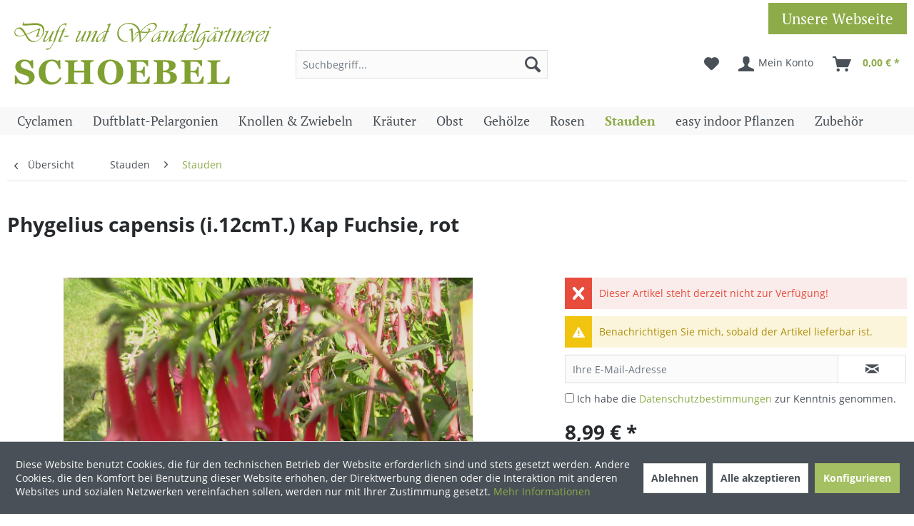

--- FILE ---
content_type: text/html; charset=UTF-8
request_url: https://shop.gaertnerei-schoebel.de/stauden/stauden/phygelius-capensis-i.12cmt.-kap-fuchsie-rot
body_size: 13823
content:
<!DOCTYPE html> <html class="no-js" lang="de" itemscope="itemscope" itemtype="https://schema.org/WebPage"> <head> <meta charset="utf-8"> <meta name="author" content="" /> <meta name="robots" content="index,follow" /> <meta name="revisit-after" content="15 days" /> <meta name="keywords" content="korallen, Schick, etwas, Rindenmulch, Fuchsie, Wie, Phlox., Echinacea, Staude:, rot., trockneren., eher, Boden, frischen, liebt, Sie, umkuscheln." /> <meta name="description" content="korallen rot. Sie liebt einen frischen Boden, aber eher trockneren. Staude: Schick zu Echinacea und Phlox. Wie Fuchsie mit Rindenmulch etwas umkusche…" /> <meta property="og:type" content="product" /> <meta property="og:site_name" content="Duft- und Wandelgärtnerei Schoebel" /> <meta property="og:url" content="https://shop.gaertnerei-schoebel.de/stauden/stauden/phygelius-capensis-i.12cmt.-kap-fuchsie-rot" /> <meta property="og:title" content="Phygelius capensis (i.12cmT.) Kap Fuchsie, rot" /> <meta property="og:description" content="korallen rot. Sie liebt einen frischen Boden, aber eher trockneren. Staude: Schick zu Echinacea und Phlox. Wie Fuchsie mit Rindenmulch etwas…" /> <meta property="og:image" content="https://shop.gaertnerei-schoebel.de/media/image/d7/73/ef/S4050.jpg" /> <meta property="product:brand" content="Gärtnerei Schoebel" /> <meta property="product:price" content="8,99" /> <meta property="product:product_link" content="https://shop.gaertnerei-schoebel.de/stauden/stauden/phygelius-capensis-i.12cmt.-kap-fuchsie-rot" /> <meta name="twitter:card" content="product" /> <meta name="twitter:site" content="Duft- und Wandelgärtnerei Schoebel" /> <meta name="twitter:title" content="Phygelius capensis (i.12cmT.) Kap Fuchsie, rot" /> <meta name="twitter:description" content="korallen rot. Sie liebt einen frischen Boden, aber eher trockneren. Staude: Schick zu Echinacea und Phlox. Wie Fuchsie mit Rindenmulch etwas…" /> <meta name="twitter:image" content="https://shop.gaertnerei-schoebel.de/media/image/d7/73/ef/S4050.jpg" /> <meta itemprop="copyrightHolder" content="Duft- und Wandelgärtnerei Schoebel" /> <meta itemprop="copyrightYear" content="2014" /> <meta itemprop="isFamilyFriendly" content="True" /> <meta itemprop="image" content="https://shop.gaertnerei-schoebel.de/media/vector/73/be/a0/logo.svg" /> <meta name="viewport" content="width=device-width, initial-scale=1.0"> <meta name="mobile-web-app-capable" content="yes"> <meta name="apple-mobile-web-app-title" content="Duft- und Wandelgärtnerei Schoebel"> <meta name="apple-mobile-web-app-capable" content="yes"> <meta name="apple-mobile-web-app-status-bar-style" content="default"> <link rel="apple-touch-icon-precomposed" href="https://shop.gaertnerei-schoebel.de/media/image/95/39/74/apple-icon-180x180.png"> <link rel="shortcut icon" href="https://shop.gaertnerei-schoebel.de/media/unknown/d9/0c/f4/favicon.ico"> <meta name="msapplication-navbutton-color" content="#8dab48" /> <meta name="application-name" content="Duft- und Wandelgärtnerei Schoebel" /> <meta name="msapplication-starturl" content="https://shop.gaertnerei-schoebel.de/" /> <meta name="msapplication-window" content="width=1024;height=768" /> <meta name="msapplication-TileImage" content="https://shop.gaertnerei-schoebel.de/media/image/95/39/74/apple-icon-180x180.png"> <meta name="msapplication-TileColor" content="#8dab48"> <meta name="theme-color" content="#8dab48" /> <link rel="canonical" href="https://shop.gaertnerei-schoebel.de/stauden/stauden/phygelius-capensis-i.12cmt.-kap-fuchsie-rot" /> <title itemprop="name">Phygelius capensis (i.12cmT.) Kap Fuchsie, rot | Stauden | Stauden | Duft- und Wandelgärtnerei Schoebel</title> <link href="/web/cache/1713338597_277d976fc1fcb146377df9a7ed5f8d9c.css" media="all" rel="stylesheet" type="text/css" /> </head> <body class="is--ctl-detail is--act-index" > <div data-paypalUnifiedMetaDataContainer="true" data-paypalUnifiedRestoreOrderNumberUrl="https://shop.gaertnerei-schoebel.de/widgets/PaypalUnifiedOrderNumber/restoreOrderNumber" class="is--hidden"> </div> <div class="page-wrap"> <noscript class="noscript-main"> <div class="alert is--warning"> <div class="alert--icon"> <i class="icon--element icon--warning"></i> </div> <div class="alert--content"> Um Duft-&#x20;und&#x20;Wandelg&#xE4;rtnerei&#x20;Schoebel in vollem Umfang nutzen zu k&ouml;nnen, empfehlen wir Ihnen Javascript in Ihrem Browser zu aktiveren. </div> </div> </noscript> <header class="header-main"> <div class="top-bar"> <div class="container block-group"> <a href="https://www.gaertnerei-schoebel.de" class="button" rel="nofollow noopener">Unsere Webseite</a> </div> </div> <div class="container header--navigation"> <div class="logo-main block-group" role="banner"> <div class="logo--shop block"> <a class="logo--link" href="https://shop.gaertnerei-schoebel.de/" title="Duft- und Wandelgärtnerei Schoebel - zur Startseite wechseln"> <picture> <source srcset="https://shop.gaertnerei-schoebel.de/media/vector/73/be/a0/logo.svg" media="(min-width: 78.75em)"> <source srcset="https://shop.gaertnerei-schoebel.de/media/vector/73/be/a0/logo.svg" media="(min-width: 64em)"> <source srcset="https://shop.gaertnerei-schoebel.de/media/vector/73/be/a0/logo.svg" media="(min-width: 48em)"> <img srcset="https://shop.gaertnerei-schoebel.de/media/vector/73/be/a0/logo.svg" alt="Duft- und Wandelgärtnerei Schoebel - zur Startseite wechseln" /> </picture> </a> </div> </div> <nav class="shop--navigation block-group"> <ul class="navigation--list block-group" role="menubar"> <li class="navigation--entry entry--menu-left" role="menuitem"> <a class="entry--link entry--trigger btn is--icon-left" href="#offcanvas--left" data-offcanvas="true" data-offCanvasSelector=".sidebar-main" aria-label="Menü"> <i class="icon--menu"></i> Menü </a> </li> <li class="navigation--entry entry--search" role="menuitem" data-search="true" aria-haspopup="true" data-minLength="3"> <a class="btn entry--link entry--trigger" href="#show-hide--search" title="Suche anzeigen / schließen" aria-label="Suche anzeigen / schließen"> <i class="icon--search"></i> <span class="search--display">Suchen</span> </a> <form action="/search" method="get" class="main-search--form"> <input type="search" name="sSearch" aria-label="Suchbegriff..." class="main-search--field" autocomplete="off" autocapitalize="off" placeholder="Suchbegriff..." maxlength="30" /> <button type="submit" class="main-search--button" aria-label="Suchen"> <i class="icon--search"></i> <span class="main-search--text">Suchen</span> </button> <div class="form--ajax-loader">&nbsp;</div> </form> <div class="main-search--results"></div> </li>  <li class="navigation--entry entry--notepad" role="menuitem"> <a href="https://shop.gaertnerei-schoebel.de/note" title="Merkzettel" aria-label="Merkzettel" class="btn"> <i class="icon--heart"></i> </a> </li> <li class="navigation--entry entry--account with-slt" role="menuitem" data-offcanvas="true" data-offCanvasSelector=".account--dropdown-navigation"> <a href="https://shop.gaertnerei-schoebel.de/account" title="Mein Konto" aria-label="Mein Konto" class="btn is--icon-left entry--link account--link"> <i class="icon--account"></i> <span class="account--display"> Mein Konto </span> </a> <div class="account--dropdown-navigation"> <div class="navigation--smartphone"> <div class="entry--close-off-canvas"> <a href="#close-account-menu" class="account--close-off-canvas" title="Menü schließen" aria-label="Menü schließen"> Menü schließen <i class="icon--arrow-right"></i> </a> </div> </div> <div class="account--menu is--rounded is--personalized"> <span class="navigation--headline"> Mein Konto </span> <div class="account--menu-container"> <ul class="sidebar--navigation navigation--list is--level0 show--active-items"> <li class="navigation--entry"> <span class="navigation--signin"> <a href="https://shop.gaertnerei-schoebel.de/account#hide-registration" class="blocked--link btn is--primary navigation--signin-btn" data-collapseTarget="#registration" data-action="close"> Anmelden </a> <span class="navigation--register"> oder <a href="https://shop.gaertnerei-schoebel.de/account#show-registration" class="blocked--link" data-collapseTarget="#registration" data-action="open"> registrieren </a> </span> </span> </li> <li class="navigation--entry"> <a href="https://shop.gaertnerei-schoebel.de/account" title="Übersicht" class="navigation--link"> Übersicht </a> </li> <li class="navigation--entry"> <a href="https://shop.gaertnerei-schoebel.de/account/profile" title="Persönliche Daten" class="navigation--link" rel="nofollow"> Persönliche Daten </a> </li> <li class="navigation--entry"> <a href="https://shop.gaertnerei-schoebel.de/address/index/sidebar/" title="Adressen" class="navigation--link" rel="nofollow"> Adressen </a> </li> <li class="navigation--entry"> <a href="https://shop.gaertnerei-schoebel.de/account/payment" title="Zahlungsarten" class="navigation--link" rel="nofollow"> Zahlungsarten </a> </li> <li class="navigation--entry"> <a href="https://shop.gaertnerei-schoebel.de/account/orders" title="Bestellungen" class="navigation--link" rel="nofollow"> Bestellungen </a> </li> <li class="navigation--entry"> <a href="https://shop.gaertnerei-schoebel.de/note" title="Merkzettel" class="navigation--link" rel="nofollow"> Merkzettel </a> </li> </ul> </div> </div> </div> </li> <li class="navigation--entry entry--cart" role="menuitem"> <a class="btn is--icon-left cart--link" href="https://shop.gaertnerei-schoebel.de/checkout/cart" title="Warenkorb" aria-label="Warenkorb"> <span class="cart--display"> Warenkorb </span> <span class="badge is--primary is--minimal cart--quantity is--hidden">0</span> <i class="icon--basket"></i> <span class="cart--amount"> 0,00&nbsp;&euro; * </span> </a> <div class="ajax-loader">&nbsp;</div> </li>  </ul> </nav> <div class="container--ajax-cart" data-collapse-cart="true" data-displayMode="offcanvas"></div> </div> </header> <nav class="navigation-main"> <div class="container" data-menu-scroller="true" data-listSelector=".navigation--list.container" data-viewPortSelector=".navigation--list-wrapper"> <div class="navigation--list-wrapper"> <ul class="navigation--list container" role="menubar" itemscope="itemscope" itemtype="https://schema.org/SiteNavigationElement"> <li class="navigation--entry is--home" role="menuitem"><a class="navigation--link is--first" href="https://shop.gaertnerei-schoebel.de/" title="Home" aria-label="Home" itemprop="url"><span itemprop="name">Home</span></a></li><li class="navigation--entry" role="menuitem"><a class="navigation--link" href="https://shop.gaertnerei-schoebel.de/cyclamen/" title="Cyclamen" aria-label="Cyclamen" itemprop="url"><span itemprop="name">Cyclamen</span></a></li><li class="navigation--entry" role="menuitem"><a class="navigation--link" href="https://shop.gaertnerei-schoebel.de/duftblatt-pelargonien/" title="Duftblatt-Pelargonien" aria-label="Duftblatt-Pelargonien" itemprop="url"><span itemprop="name">Duftblatt-Pelargonien</span></a></li><li class="navigation--entry" role="menuitem"><a class="navigation--link" href="https://shop.gaertnerei-schoebel.de/knollen-zwiebeln/" title="Knollen & Zwiebeln" aria-label="Knollen & Zwiebeln" itemprop="url"><span itemprop="name">Knollen & Zwiebeln</span></a></li><li class="navigation--entry" role="menuitem"><a class="navigation--link" href="https://shop.gaertnerei-schoebel.de/kraeuter/" title="Kräuter" aria-label="Kräuter" itemprop="url"><span itemprop="name">Kräuter</span></a></li><li class="navigation--entry" role="menuitem"><a class="navigation--link" href="https://shop.gaertnerei-schoebel.de/obst/" title="Obst" aria-label="Obst" itemprop="url"><span itemprop="name">Obst</span></a></li><li class="navigation--entry" role="menuitem"><a class="navigation--link" href="https://shop.gaertnerei-schoebel.de/gehoelze/" title="Gehölze" aria-label="Gehölze" itemprop="url"><span itemprop="name">Gehölze</span></a></li><li class="navigation--entry" role="menuitem"><a class="navigation--link" href="https://shop.gaertnerei-schoebel.de/rosen/" title="Rosen" aria-label="Rosen" itemprop="url"><span itemprop="name">Rosen</span></a></li><li class="navigation--entry is--active" role="menuitem"><a class="navigation--link is--active" href="https://shop.gaertnerei-schoebel.de/stauden/" title="Stauden" aria-label="Stauden" itemprop="url"><span itemprop="name">Stauden</span></a></li><li class="navigation--entry" role="menuitem"><a class="navigation--link" href="https://shop.gaertnerei-schoebel.de/easy-indoor-pflanzen/" title="easy indoor Pflanzen" aria-label="easy indoor Pflanzen" itemprop="url"><span itemprop="name">easy indoor Pflanzen</span></a></li><li class="navigation--entry" role="menuitem"><a class="navigation--link" href="https://shop.gaertnerei-schoebel.de/zubehoer/" title="Zubehör" aria-label="Zubehör" itemprop="url"><span itemprop="name">Zubehör</span></a></li> </ul> </div> <div class="advanced-menu" data-advanced-menu="true" data-hoverDelay="250"> <div class="menu--container"> <div class="button-container"> <a href="https://shop.gaertnerei-schoebel.de/cyclamen/" class="button--category" aria-label="Zur Kategorie Cyclamen" title="Zur Kategorie Cyclamen"> <i class="icon--arrow-right"></i> Zur Kategorie Cyclamen </a> <span class="button--close"> <i class="icon--cross"></i> </span> </div> </div> <div class="menu--container"> <div class="button-container"> <a href="https://shop.gaertnerei-schoebel.de/duftblatt-pelargonien/" class="button--category" aria-label="Zur Kategorie Duftblatt-Pelargonien" title="Zur Kategorie Duftblatt-Pelargonien"> <i class="icon--arrow-right"></i> Zur Kategorie Duftblatt-Pelargonien </a> <span class="button--close"> <i class="icon--cross"></i> </span> </div> <div class="content--wrapper has--content"> <ul class="menu--list menu--level-0 columns--4" style="width: 100%;"> <li class="menu--list-item item--level-0" style="width: 100%"> <a href="https://shop.gaertnerei-schoebel.de/duftblatt-pelargonien/moskitoschocker/" class="menu--list-item-link" aria-label="Moskitoschocker" title="Moskitoschocker">Moskitoschocker</a> </li> <li class="menu--list-item item--level-0" style="width: 100%"> <a href="https://shop.gaertnerei-schoebel.de/duftblatt-pelargonien/rosenknospig/" class="menu--list-item-link" aria-label="Rosenknospig" title="Rosenknospig">Rosenknospig</a> </li> <li class="menu--list-item item--level-0" style="width: 100%"> <a href="https://shop.gaertnerei-schoebel.de/duftblatt-pelargonien/schmuckblatt-pelargonien/" class="menu--list-item-link" aria-label="Schmuckblatt-Pelargonien" title="Schmuckblatt-Pelargonien">Schmuckblatt-Pelargonien</a> </li> <li class="menu--list-item item--level-0" style="width: 100%"> <a href="https://shop.gaertnerei-schoebel.de/duftblatt-pelargonien/duftblatt-pelargonien/" class="menu--list-item-link" aria-label="Duftblatt-Pelargonien" title="Duftblatt-Pelargonien">Duftblatt-Pelargonien</a> </li> </ul> </div> </div> <div class="menu--container"> <div class="button-container"> <a href="https://shop.gaertnerei-schoebel.de/knollen-zwiebeln/" class="button--category" aria-label="Zur Kategorie Knollen &amp; Zwiebeln" title="Zur Kategorie Knollen &amp; Zwiebeln"> <i class="icon--arrow-right"></i> Zur Kategorie Knollen & Zwiebeln </a> <span class="button--close"> <i class="icon--cross"></i> </span> </div> </div> <div class="menu--container"> <div class="button-container"> <a href="https://shop.gaertnerei-schoebel.de/kraeuter/" class="button--category" aria-label="Zur Kategorie Kräuter" title="Zur Kategorie Kräuter"> <i class="icon--arrow-right"></i> Zur Kategorie Kräuter </a> <span class="button--close"> <i class="icon--cross"></i> </span> </div> </div> <div class="menu--container"> <div class="button-container"> <a href="https://shop.gaertnerei-schoebel.de/obst/" class="button--category" aria-label="Zur Kategorie Obst" title="Zur Kategorie Obst"> <i class="icon--arrow-right"></i> Zur Kategorie Obst </a> <span class="button--close"> <i class="icon--cross"></i> </span> </div> </div> <div class="menu--container"> <div class="button-container"> <a href="https://shop.gaertnerei-schoebel.de/gehoelze/" class="button--category" aria-label="Zur Kategorie Gehölze" title="Zur Kategorie Gehölze"> <i class="icon--arrow-right"></i> Zur Kategorie Gehölze </a> <span class="button--close"> <i class="icon--cross"></i> </span> </div> </div> <div class="menu--container"> <div class="button-container"> <a href="https://shop.gaertnerei-schoebel.de/rosen/" class="button--category" aria-label="Zur Kategorie Rosen" title="Zur Kategorie Rosen"> <i class="icon--arrow-right"></i> Zur Kategorie Rosen </a> <span class="button--close"> <i class="icon--cross"></i> </span> </div> </div> <div class="menu--container"> <div class="button-container"> <a href="https://shop.gaertnerei-schoebel.de/stauden/" class="button--category" aria-label="Zur Kategorie Stauden" title="Zur Kategorie Stauden"> <i class="icon--arrow-right"></i> Zur Kategorie Stauden </a> <span class="button--close"> <i class="icon--cross"></i> </span> </div> <div class="content--wrapper has--content has--teaser"> <ul class="menu--list menu--level-0 columns--2" style="width: 50%;"> <li class="menu--list-item item--level-0" style="width: 100%"> <a href="https://shop.gaertnerei-schoebel.de/stauden/graeser/" class="menu--list-item-link" aria-label="Gräser" title="Gräser">Gräser</a> </li> <li class="menu--list-item item--level-0" style="width: 100%"> <a href="https://shop.gaertnerei-schoebel.de/stauden/hosta-funkie/" class="menu--list-item-link" aria-label="Hosta, Funkie" title="Hosta, Funkie">Hosta, Funkie</a> </li> <li class="menu--list-item item--level-0" style="width: 100%"> <a href="https://shop.gaertnerei-schoebel.de/stauden/farne/" class="menu--list-item-link" aria-label="Farne" title="Farne">Farne</a> </li> <li class="menu--list-item item--level-0" style="width: 100%"> <a href="https://shop.gaertnerei-schoebel.de/stauden/stauden/" class="menu--list-item-link" aria-label="Stauden" title="Stauden">Stauden</a> </li> </ul> <div class="menu--delimiter" style="right: 50%;"></div> <div class="menu--teaser" style="width: 50%;"> <a href="https://shop.gaertnerei-schoebel.de/stauden/" aria-label="Zur Kategorie Stauden" title="Zur Kategorie Stauden" class="teaser--image" style="background-image: url(https://shop.gaertnerei-schoebel.de/media/image/5e/7a/6e/IMG_1206.jpg);"></a> </div> </div> </div> <div class="menu--container"> <div class="button-container"> <a href="https://shop.gaertnerei-schoebel.de/easy-indoor-pflanzen/" class="button--category" aria-label="Zur Kategorie easy indoor Pflanzen" title="Zur Kategorie easy indoor Pflanzen"> <i class="icon--arrow-right"></i> Zur Kategorie easy indoor Pflanzen </a> <span class="button--close"> <i class="icon--cross"></i> </span> </div> </div> <div class="menu--container"> <div class="button-container"> <a href="https://shop.gaertnerei-schoebel.de/zubehoer/" class="button--category" aria-label="Zur Kategorie Zubehör" title="Zur Kategorie Zubehör"> <i class="icon--arrow-right"></i> Zur Kategorie Zubehör </a> <span class="button--close"> <i class="icon--cross"></i> </span> </div> <div class="content--wrapper has--content has--teaser"> <ul class="menu--list menu--level-0 columns--2" style="width: 50%;"> <li class="menu--list-item item--level-0" style="width: 100%"> <a href="https://shop.gaertnerei-schoebel.de/zubehoer/buecher/" class="menu--list-item-link" aria-label="Bücher" title="Bücher">Bücher</a> </li> <li class="menu--list-item item--level-0" style="width: 100%"> <a href="https://shop.gaertnerei-schoebel.de/zubehoer/dekoration/" class="menu--list-item-link" aria-label="Dekoration" title="Dekoration">Dekoration</a> </li> <li class="menu--list-item item--level-0" style="width: 100%"> <a href="https://shop.gaertnerei-schoebel.de/zubehoer/geschenk-taschen/" class="menu--list-item-link" aria-label="Geschenk Taschen" title="Geschenk Taschen">Geschenk Taschen</a> </li> <li class="menu--list-item item--level-0" style="width: 100%"> <a href="https://shop.gaertnerei-schoebel.de/zubehoer/getraenke/" class="menu--list-item-link" aria-label="Getränke" title="Getränke">Getränke</a> </li> <li class="menu--list-item item--level-0" style="width: 100%"> <a href="https://shop.gaertnerei-schoebel.de/zubehoer/gutscheine/" class="menu--list-item-link" aria-label="Gutscheine" title="Gutscheine">Gutscheine</a> </li> <li class="menu--list-item item--level-0" style="width: 100%"> <a href="https://shop.gaertnerei-schoebel.de/zubehoer/pflege/" class="menu--list-item-link" aria-label="Pflege" title="Pflege">Pflege</a> </li> <li class="menu--list-item item--level-0" style="width: 100%"> <a href="https://shop.gaertnerei-schoebel.de/zubehoer/tee-uns-suesses/" class="menu--list-item-link" aria-label="Tee uns Süßes" title="Tee uns Süßes">Tee uns Süßes</a> </li> <li class="menu--list-item item--level-0" style="width: 100%"> <a href="https://shop.gaertnerei-schoebel.de/zubehoer/regenschirm/" class="menu--list-item-link" aria-label="Regenschirm" title="Regenschirm">Regenschirm</a> </li> <li class="menu--list-item item--level-0" style="width: 100%"> <a href="https://shop.gaertnerei-schoebel.de/zubehoer/werkzeug/" class="menu--list-item-link" aria-label="Werkzeug" title="Werkzeug">Werkzeug</a> </li> <li class="menu--list-item item--level-0" style="width: 100%"> <a href="https://shop.gaertnerei-schoebel.de/zubehoer/kleidung/" class="menu--list-item-link" aria-label="Kleidung" title="Kleidung">Kleidung</a> </li> <li class="menu--list-item item--level-0" style="width: 100%"> <a href="https://shop.gaertnerei-schoebel.de/zubehoer/pflanzenschutz/" class="menu--list-item-link" aria-label="Pflanzenschutz" title="Pflanzenschutz">Pflanzenschutz</a> </li> </ul> <div class="menu--delimiter" style="right: 50%;"></div> <div class="menu--teaser" style="width: 50%;"> <a href="https://shop.gaertnerei-schoebel.de/zubehoer/" aria-label="Zur Kategorie Zubehör" title="Zur Kategorie Zubehör" class="teaser--image" style="background-image: url(https://shop.gaertnerei-schoebel.de/media/image/5c/23/6e/T4300.jpg);"></a> </div> </div> </div> </div> </div> </nav> <section class="content-main container block-group"> <nav class="content--breadcrumb block"> <a class="breadcrumb--button breadcrumb--link" href="https://shop.gaertnerei-schoebel.de/stauden/stauden/" title="Übersicht"> <i class="icon--arrow-left"></i> <span class="breadcrumb--title">Übersicht</span> </a> <ul class="breadcrumb--list" role="menu" itemscope itemtype="https://schema.org/BreadcrumbList"> <li role="menuitem" class="breadcrumb--entry" itemprop="itemListElement" itemscope itemtype="https://schema.org/ListItem"> <a class="breadcrumb--link" href="https://shop.gaertnerei-schoebel.de/stauden/" title="Stauden" itemprop="item"> <link itemprop="url" href="https://shop.gaertnerei-schoebel.de/stauden/" /> <span class="breadcrumb--title" itemprop="name">Stauden</span> </a> <meta itemprop="position" content="0" /> </li> <li role="none" class="breadcrumb--separator"> <i class="icon--arrow-right"></i> </li> <li role="menuitem" class="breadcrumb--entry is--active" itemprop="itemListElement" itemscope itemtype="https://schema.org/ListItem"> <a class="breadcrumb--link" href="https://shop.gaertnerei-schoebel.de/stauden/stauden/" title="Stauden" itemprop="item"> <link itemprop="url" href="https://shop.gaertnerei-schoebel.de/stauden/stauden/" /> <span class="breadcrumb--title" itemprop="name">Stauden</span> </a> <meta itemprop="position" content="1" /> </li> </ul> </nav> <nav class="product--navigation"> <a href="#" class="navigation--link link--prev"> <div class="link--prev-button"> <span class="link--prev-inner">Zurück</span> </div> <div class="image--wrapper"> <div class="image--container"></div> </div> </a> <a href="#" class="navigation--link link--next"> <div class="link--next-button"> <span class="link--next-inner">Vor</span> </div> <div class="image--wrapper"> <div class="image--container"></div> </div> </a> </nav> <div class="content-main--inner"> <div id='cookie-consent' class='off-canvas is--left block-transition' data-cookie-consent-manager='true'> <div class='cookie-consent--header cookie-consent--close'> Cookie-Einstellungen <i class="icon--arrow-right"></i> </div> <div class='cookie-consent--description'> Diese Website benutzt Cookies, die für den technischen Betrieb der Website erforderlich sind und stets gesetzt werden. Andere Cookies, die den Komfort bei Benutzung dieser Website erhöhen, der Direktwerbung dienen oder die Interaktion mit anderen Websites und sozialen Netzwerken vereinfachen sollen, werden nur mit Ihrer Zustimmung gesetzt. </div> <div class='cookie-consent--configuration'> <div class='cookie-consent--configuration-header'> <div class='cookie-consent--configuration-header-text'>Konfiguration</div> </div> <div class='cookie-consent--configuration-main'> <div class='cookie-consent--group'> <input type="hidden" class="cookie-consent--group-name" value="technical" /> <label class="cookie-consent--group-state cookie-consent--state-input cookie-consent--required"> <input type="checkbox" name="technical-state" class="cookie-consent--group-state-input" disabled="disabled" checked="checked"/> <span class="cookie-consent--state-input-element"></span> </label> <div class='cookie-consent--group-title' data-collapse-panel='true' data-contentSiblingSelector=".cookie-consent--group-container"> <div class="cookie-consent--group-title-label cookie-consent--state-label"> Technisch erforderlich </div> <span class="cookie-consent--group-arrow is-icon--right"> <i class="icon--arrow-right"></i> </span> </div> <div class='cookie-consent--group-container'> <div class='cookie-consent--group-description'> Diese Cookies sind für die Grundfunktionen des Shops notwendig. </div> <div class='cookie-consent--cookies-container'> <div class='cookie-consent--cookie'> <input type="hidden" class="cookie-consent--cookie-name" value="cookieDeclined" /> <label class="cookie-consent--cookie-state cookie-consent--state-input cookie-consent--required"> <input type="checkbox" name="cookieDeclined-state" class="cookie-consent--cookie-state-input" disabled="disabled" checked="checked" /> <span class="cookie-consent--state-input-element"></span> </label> <div class='cookie--label cookie-consent--state-label'> "Alle Cookies ablehnen" Cookie </div> </div> <div class='cookie-consent--cookie'> <input type="hidden" class="cookie-consent--cookie-name" value="allowCookie" /> <label class="cookie-consent--cookie-state cookie-consent--state-input cookie-consent--required"> <input type="checkbox" name="allowCookie-state" class="cookie-consent--cookie-state-input" disabled="disabled" checked="checked" /> <span class="cookie-consent--state-input-element"></span> </label> <div class='cookie--label cookie-consent--state-label'> "Alle Cookies annehmen" Cookie </div> </div> <div class='cookie-consent--cookie'> <input type="hidden" class="cookie-consent--cookie-name" value="shop" /> <label class="cookie-consent--cookie-state cookie-consent--state-input cookie-consent--required"> <input type="checkbox" name="shop-state" class="cookie-consent--cookie-state-input" disabled="disabled" checked="checked" /> <span class="cookie-consent--state-input-element"></span> </label> <div class='cookie--label cookie-consent--state-label'> Ausgewählter Shop </div> </div> <div class='cookie-consent--cookie'> <input type="hidden" class="cookie-consent--cookie-name" value="csrf_token" /> <label class="cookie-consent--cookie-state cookie-consent--state-input cookie-consent--required"> <input type="checkbox" name="csrf_token-state" class="cookie-consent--cookie-state-input" disabled="disabled" checked="checked" /> <span class="cookie-consent--state-input-element"></span> </label> <div class='cookie--label cookie-consent--state-label'> CSRF-Token </div> </div> <div class='cookie-consent--cookie'> <input type="hidden" class="cookie-consent--cookie-name" value="cookiePreferences" /> <label class="cookie-consent--cookie-state cookie-consent--state-input cookie-consent--required"> <input type="checkbox" name="cookiePreferences-state" class="cookie-consent--cookie-state-input" disabled="disabled" checked="checked" /> <span class="cookie-consent--state-input-element"></span> </label> <div class='cookie--label cookie-consent--state-label'> Cookie-Einstellungen </div> </div> <div class='cookie-consent--cookie'> <input type="hidden" class="cookie-consent--cookie-name" value="x-cache-context-hash" /> <label class="cookie-consent--cookie-state cookie-consent--state-input cookie-consent--required"> <input type="checkbox" name="x-cache-context-hash-state" class="cookie-consent--cookie-state-input" disabled="disabled" checked="checked" /> <span class="cookie-consent--state-input-element"></span> </label> <div class='cookie--label cookie-consent--state-label'> Individuelle Preise </div> </div> <div class='cookie-consent--cookie'> <input type="hidden" class="cookie-consent--cookie-name" value="slt" /> <label class="cookie-consent--cookie-state cookie-consent--state-input cookie-consent--required"> <input type="checkbox" name="slt-state" class="cookie-consent--cookie-state-input" disabled="disabled" checked="checked" /> <span class="cookie-consent--state-input-element"></span> </label> <div class='cookie--label cookie-consent--state-label'> Kunden-Wiedererkennung </div> </div> <div class='cookie-consent--cookie'> <input type="hidden" class="cookie-consent--cookie-name" value="nocache" /> <label class="cookie-consent--cookie-state cookie-consent--state-input cookie-consent--required"> <input type="checkbox" name="nocache-state" class="cookie-consent--cookie-state-input" disabled="disabled" checked="checked" /> <span class="cookie-consent--state-input-element"></span> </label> <div class='cookie--label cookie-consent--state-label'> Kundenspezifisches Caching </div> </div> <div class='cookie-consent--cookie'> <input type="hidden" class="cookie-consent--cookie-name" value="paypal-cookies" /> <label class="cookie-consent--cookie-state cookie-consent--state-input cookie-consent--required"> <input type="checkbox" name="paypal-cookies-state" class="cookie-consent--cookie-state-input" disabled="disabled" checked="checked" /> <span class="cookie-consent--state-input-element"></span> </label> <div class='cookie--label cookie-consent--state-label'> PayPal-Zahlungen </div> </div> <div class='cookie-consent--cookie'> <input type="hidden" class="cookie-consent--cookie-name" value="session" /> <label class="cookie-consent--cookie-state cookie-consent--state-input cookie-consent--required"> <input type="checkbox" name="session-state" class="cookie-consent--cookie-state-input" disabled="disabled" checked="checked" /> <span class="cookie-consent--state-input-element"></span> </label> <div class='cookie--label cookie-consent--state-label'> Session </div> </div> <div class='cookie-consent--cookie'> <input type="hidden" class="cookie-consent--cookie-name" value="currency" /> <label class="cookie-consent--cookie-state cookie-consent--state-input cookie-consent--required"> <input type="checkbox" name="currency-state" class="cookie-consent--cookie-state-input" disabled="disabled" checked="checked" /> <span class="cookie-consent--state-input-element"></span> </label> <div class='cookie--label cookie-consent--state-label'> Währungswechsel </div> </div> </div> </div> </div> <div class='cookie-consent--group'> <input type="hidden" class="cookie-consent--group-name" value="comfort" /> <label class="cookie-consent--group-state cookie-consent--state-input"> <input type="checkbox" name="comfort-state" class="cookie-consent--group-state-input"/> <span class="cookie-consent--state-input-element"></span> </label> <div class='cookie-consent--group-title' data-collapse-panel='true' data-contentSiblingSelector=".cookie-consent--group-container"> <div class="cookie-consent--group-title-label cookie-consent--state-label"> Komfortfunktionen </div> <span class="cookie-consent--group-arrow is-icon--right"> <i class="icon--arrow-right"></i> </span> </div> <div class='cookie-consent--group-container'> <div class='cookie-consent--group-description'> Diese Cookies werden genutzt um das Einkaufserlebnis noch ansprechender zu gestalten, beispielsweise für die Wiedererkennung des Besuchers. </div> <div class='cookie-consent--cookies-container'> <div class='cookie-consent--cookie'> <input type="hidden" class="cookie-consent--cookie-name" value="sUniqueID" /> <label class="cookie-consent--cookie-state cookie-consent--state-input"> <input type="checkbox" name="sUniqueID-state" class="cookie-consent--cookie-state-input" /> <span class="cookie-consent--state-input-element"></span> </label> <div class='cookie--label cookie-consent--state-label'> Merkzettel </div> </div> </div> </div> </div> <div class='cookie-consent--group'> <input type="hidden" class="cookie-consent--group-name" value="statistics" /> <label class="cookie-consent--group-state cookie-consent--state-input"> <input type="checkbox" name="statistics-state" class="cookie-consent--group-state-input"/> <span class="cookie-consent--state-input-element"></span> </label> <div class='cookie-consent--group-title' data-collapse-panel='true' data-contentSiblingSelector=".cookie-consent--group-container"> <div class="cookie-consent--group-title-label cookie-consent--state-label"> Statistik & Tracking </div> <span class="cookie-consent--group-arrow is-icon--right"> <i class="icon--arrow-right"></i> </span> </div> <div class='cookie-consent--group-container'> <div class='cookie-consent--cookies-container'> <div class='cookie-consent--cookie'> <input type="hidden" class="cookie-consent--cookie-name" value="x-ua-device" /> <label class="cookie-consent--cookie-state cookie-consent--state-input"> <input type="checkbox" name="x-ua-device-state" class="cookie-consent--cookie-state-input" /> <span class="cookie-consent--state-input-element"></span> </label> <div class='cookie--label cookie-consent--state-label'> Endgeräteerkennung </div> </div> <div class='cookie-consent--cookie'> <input type="hidden" class="cookie-consent--cookie-name" value="partner" /> <label class="cookie-consent--cookie-state cookie-consent--state-input"> <input type="checkbox" name="partner-state" class="cookie-consent--cookie-state-input" /> <span class="cookie-consent--state-input-element"></span> </label> <div class='cookie--label cookie-consent--state-label'> Partnerprogramm </div> </div> </div> </div> </div> </div> </div> <div class="cookie-consent--save"> <input class="cookie-consent--save-button btn is--primary" type="button" value="Einstellungen speichern" /> </div> </div> <aside class="sidebar-main off-canvas"> <div class="navigation--smartphone"> <ul class="navigation--list "> <li class="navigation--entry entry--close-off-canvas"> <a href="#close-categories-menu" title="Menü schließen" class="navigation--link"> Menü schließen <i class="icon--arrow-right"></i> </a> </li> </ul> <div class="mobile--switches">   </div> </div> <div class="sidebar--categories-wrapper" data-subcategory-nav="true" data-mainCategoryId="3" data-categoryId="27" data-fetchUrl="/widgets/listing/getCategory/categoryId/27"> <div class="categories--headline navigation--headline"> Kategorien </div> <div class="sidebar--categories-navigation"> <ul class="sidebar--navigation categories--navigation navigation--list is--drop-down is--level0 is--rounded" role="menu"> <li class="navigation--entry" role="menuitem"> <a class="navigation--link" href="https://shop.gaertnerei-schoebel.de/pakete-aus-dem-newsletter/" data-categoryId="40" data-fetchUrl="/widgets/listing/getCategory/categoryId/40" title="Pakete aus dem Newsletter" > Pakete aus dem Newsletter </a> </li> <li class="navigation--entry" role="menuitem"> <a class="navigation--link" href="https://shop.gaertnerei-schoebel.de/cyclamen/" data-categoryId="4" data-fetchUrl="/widgets/listing/getCategory/categoryId/4" title="Cyclamen" > Cyclamen </a> </li> <li class="navigation--entry has--sub-children" role="menuitem"> <a class="navigation--link link--go-forward" href="https://shop.gaertnerei-schoebel.de/duftblatt-pelargonien/" data-categoryId="5" data-fetchUrl="/widgets/listing/getCategory/categoryId/5" title="Duftblatt-Pelargonien" > Duftblatt-Pelargonien <span class="is--icon-right"> <i class="icon--arrow-right"></i> </span> </a> </li> <li class="navigation--entry" role="menuitem"> <a class="navigation--link" href="https://shop.gaertnerei-schoebel.de/kletterpflanzen-fassadenbegruenung/" data-categoryId="18" data-fetchUrl="/widgets/listing/getCategory/categoryId/18" title="Kletterpflanzen, Fassadenbegrünung" > Kletterpflanzen, Fassadenbegrünung </a> </li> <li class="navigation--entry" role="menuitem"> <a class="navigation--link" href="https://shop.gaertnerei-schoebel.de/knollen-zwiebeln/" data-categoryId="19" data-fetchUrl="/widgets/listing/getCategory/categoryId/19" title="Knollen &amp; Zwiebeln" > Knollen & Zwiebeln </a> </li> <li class="navigation--entry" role="menuitem"> <a class="navigation--link" href="https://shop.gaertnerei-schoebel.de/kraeuter/" data-categoryId="20" data-fetchUrl="/widgets/listing/getCategory/categoryId/20" title="Kräuter" > Kräuter </a> </li> <li class="navigation--entry" role="menuitem"> <a class="navigation--link" href="https://shop.gaertnerei-schoebel.de/kuebelpflanzen/" data-categoryId="23" data-fetchUrl="/widgets/listing/getCategory/categoryId/23" title="Kübelpflanzen" > Kübelpflanzen </a> </li> <li class="navigation--entry" role="menuitem"> <a class="navigation--link" href="https://shop.gaertnerei-schoebel.de/obst/" data-categoryId="21" data-fetchUrl="/widgets/listing/getCategory/categoryId/21" title="Obst" > Obst </a> </li> <li class="navigation--entry" role="menuitem"> <a class="navigation--link" href="https://shop.gaertnerei-schoebel.de/gehoelze/" data-categoryId="44" data-fetchUrl="/widgets/listing/getCategory/categoryId/44" title="Gehölze" > Gehölze </a> </li> <li class="navigation--entry" role="menuitem"> <a class="navigation--link" href="https://shop.gaertnerei-schoebel.de/rosen/" data-categoryId="17" data-fetchUrl="/widgets/listing/getCategory/categoryId/17" title="Rosen" > Rosen </a> </li> <li class="navigation--entry" role="menuitem"> <a class="navigation--link" href="https://shop.gaertnerei-schoebel.de/orchideen/" data-categoryId="22" data-fetchUrl="/widgets/listing/getCategory/categoryId/22" title="Orchideen" > Orchideen </a> </li> <li class="navigation--entry is--active has--sub-categories has--sub-children" role="menuitem"> <a class="navigation--link is--active has--sub-categories link--go-forward" href="https://shop.gaertnerei-schoebel.de/stauden/" data-categoryId="14" data-fetchUrl="/widgets/listing/getCategory/categoryId/14" title="Stauden" > Stauden <span class="is--icon-right"> <i class="icon--arrow-right"></i> </span> </a> <ul class="sidebar--navigation categories--navigation navigation--list is--level1 is--rounded" role="menu"> <li class="navigation--entry" role="menuitem"> <a class="navigation--link" href="https://shop.gaertnerei-schoebel.de/stauden/graeser/" data-categoryId="38" data-fetchUrl="/widgets/listing/getCategory/categoryId/38" title="Gräser" > Gräser </a> </li> <li class="navigation--entry" role="menuitem"> <a class="navigation--link" href="https://shop.gaertnerei-schoebel.de/stauden/hosta-funkie/" data-categoryId="15" data-fetchUrl="/widgets/listing/getCategory/categoryId/15" title="Hosta, Funkie" > Hosta, Funkie </a> </li> <li class="navigation--entry" role="menuitem"> <a class="navigation--link" href="https://shop.gaertnerei-schoebel.de/stauden/farne/" data-categoryId="16" data-fetchUrl="/widgets/listing/getCategory/categoryId/16" title="Farne" > Farne </a> </li> <li class="navigation--entry is--active" role="menuitem"> <a class="navigation--link is--active" href="https://shop.gaertnerei-schoebel.de/stauden/stauden/" data-categoryId="27" data-fetchUrl="/widgets/listing/getCategory/categoryId/27" title="Stauden" > Stauden </a> </li> <li class="navigation--entry" role="menuitem"> <a class="navigation--link" href="https://shop.gaertnerei-schoebel.de/stauden/wasserpflanzen/" data-categoryId="24" data-fetchUrl="/widgets/listing/getCategory/categoryId/24" title="Wasserpflanzen" > Wasserpflanzen </a> </li> </ul> </li> <li class="navigation--entry" role="menuitem"> <a class="navigation--link" href="https://shop.gaertnerei-schoebel.de/easy-indoor-pflanzen/" data-categoryId="26" data-fetchUrl="/widgets/listing/getCategory/categoryId/26" title="easy indoor Pflanzen" > easy indoor Pflanzen </a> </li> <li class="navigation--entry has--sub-children" role="menuitem"> <a class="navigation--link link--go-forward" href="https://shop.gaertnerei-schoebel.de/zubehoer/" data-categoryId="7" data-fetchUrl="/widgets/listing/getCategory/categoryId/7" title="Zubehör" > Zubehör <span class="is--icon-right"> <i class="icon--arrow-right"></i> </span> </a> </li> </ul> </div> <div class="shop-sites--container is--rounded"> <div class="shop-sites--headline navigation--headline"> Informationen </div> <ul class="shop-sites--navigation sidebar--navigation navigation--list is--drop-down is--level0" role="menu"> <li class="navigation--entry" role="menuitem"> <a class="navigation--link" href="javascript:openCookieConsentManager()" title="Cookie-Einstellungen" data-categoryId="46" data-fetchUrl="/widgets/listing/getCustomPage/pageId/46" > Cookie-Einstellungen </a> </li> <li class="navigation--entry" role="menuitem"> <a class="navigation--link" href="https://shop.gaertnerei-schoebel.de/kontaktformular" title="Kontakt" data-categoryId="1" data-fetchUrl="/widgets/listing/getCustomPage/pageId/1" target="_self"> Kontakt </a> </li> <li class="navigation--entry" role="menuitem"> <a class="navigation--link" href="https://shop.gaertnerei-schoebel.de/versand-und-zahlungsbedingungen" title="Versand und Zahlungsbedingungen" data-categoryId="6" data-fetchUrl="/widgets/listing/getCustomPage/pageId/6" > Versand und Zahlungsbedingungen </a> </li> <li class="navigation--entry" role="menuitem"> <a class="navigation--link" href="https://shop.gaertnerei-schoebel.de/widerrufsrecht" title="Widerrufsrecht" data-categoryId="8" data-fetchUrl="/widgets/listing/getCustomPage/pageId/8" > Widerrufsrecht </a> </li> <li class="navigation--entry" role="menuitem"> <a class="navigation--link" href="https://shop.gaertnerei-schoebel.de/datenschutz" title="Datenschutz" data-categoryId="7" data-fetchUrl="/widgets/listing/getCustomPage/pageId/7" > Datenschutz </a> </li> <li class="navigation--entry" role="menuitem"> <a class="navigation--link" href="https://shop.gaertnerei-schoebel.de/agb" title="AGB" data-categoryId="4" data-fetchUrl="/widgets/listing/getCustomPage/pageId/4" > AGB </a> </li> <li class="navigation--entry" role="menuitem"> <a class="navigation--link" href="https://shop.gaertnerei-schoebel.de/impressum" title="Impressum" data-categoryId="3" data-fetchUrl="/widgets/listing/getCustomPage/pageId/3" > Impressum </a> </li> </ul> </div> </div> </aside> <div class="content--wrapper"> <div class="content product--details" itemscope itemtype="https://schema.org/Product" data-product-navigation="/widgets/listing/productNavigation" data-category-id="27" data-main-ordernumber="S4050" data-ajax-wishlist="true" data-compare-ajax="true" data-ajax-variants-container="true"> <header class="product--header"> <div class="product--info"> <h1 class="product--title" itemprop="name"> Phygelius capensis (i.12cmT.) Kap Fuchsie, rot </h1> <div class="product--rating-container"> <a href="#product--publish-comment" class="product--rating-link" rel="nofollow" title="Bewertung abgeben"> <span class="product--rating"> </span> </a> </div> </div> </header> <div class="product--detail-upper block-group"> <div class="product--image-container image-slider product--image-zoom" data-image-slider="true" data-image-gallery="true" data-maxZoom="0" data-thumbnails=".image--thumbnails" > <div class="image-slider--container no--thumbnails"> <div class="image-slider--slide"> <div class="image--box image-slider--item"> <span class="image--element" data-img-large="https://shop.gaertnerei-schoebel.de/media/image/20/85/1a/S4050_1280x1280.jpg" data-img-small="https://shop.gaertnerei-schoebel.de/media/image/9b/96/6f/S4050_200x200.jpg" data-img-original="https://shop.gaertnerei-schoebel.de/media/image/d7/73/ef/S4050.jpg" data-alt="Phygelius capensis (i.12cmT.) Kap Fuchsie, rot"> <span class="image--media"> <img srcset="https://shop.gaertnerei-schoebel.de/media/image/91/a5/29/S4050_600x600.jpg, https://shop.gaertnerei-schoebel.de/media/image/cb/19/64/S4050_600x600@2x.jpg 2x" src="https://shop.gaertnerei-schoebel.de/media/image/91/a5/29/S4050_600x600.jpg" alt="Phygelius capensis (i.12cmT.) Kap Fuchsie, rot" itemprop="image" /> </span> </span> </div> </div> </div> </div> <div class="product--buybox block"> <div class="is--hidden" itemprop="brand" itemtype="https://schema.org/Brand" itemscope> <meta itemprop="name" content="Gärtnerei Schoebel" /> </div> <div class="alert is--error is--rounded"> <div class="alert--icon"> <i class="icon--element icon--cross"></i> </div> <div class="alert--content"> Dieser Artikel steht derzeit nicht zur Verfügung! </div> </div> <div class="product--notification"> <input type="hidden" value="1" name="notifyHideBasket" id="notifyHideBasket" /> <div class="alert is--warning is--rounded"> <div class="alert--icon"> <i class="icon--element icon--warning"></i> </div> <div class="alert--content"> Benachrichtigen Sie mich, sobald der Artikel lieferbar ist. </div> </div> <form method="post" action="https://shop.gaertnerei-schoebel.de/stauden/stauden/phygelius-capensis-i.12cmt.-kap-fuchsie-rot?action=notify&amp;number=S4050" class="notification--form block-group"> <input type="hidden" name="notifyOrdernumber" value="S4050" /> <input name="sNotificationEmail" type="email" class="notification--field block" placeholder="Ihre E-Mail-Adresse" /> <button type="submit" class="notification--button btn is--center block"> <i class="icon--mail"></i> </button> <p class="privacy-information block-group"> <input name="privacy-checkbox" type="checkbox" id="privacy-checkbox" required="required" aria-label="Ich habe die Datenschutzbestimmungen zur Kenntnis genommen." aria-required="true" value="1" class="is--required" /> <label for="privacy-checkbox"> Ich habe die <a title="Datenschutzbestimmungen" href="https://shop.gaertnerei-schoebel.de/datenschutz" target="_blank">Datenschutzbestimmungen</a> zur Kenntnis genommen. </label> </p> </form> </div> <div itemprop="offers" itemscope itemtype="https://schema.org/Offer" class="buybox--inner"> <meta itemprop="priceCurrency" content="EUR"/> <span itemprop="priceSpecification" itemscope itemtype="https://schema.org/PriceSpecification"> <meta itemprop="valueAddedTaxIncluded" content="true"/> </span> <meta itemprop="url" content="https://shop.gaertnerei-schoebel.de/stauden/stauden/phygelius-capensis-i.12cmt.-kap-fuchsie-rot"/> <div class="product--price price--default"> <span class="price--content content--default"> <meta itemprop="price" content="8.99"> 8,99&nbsp;&euro; * </span> </div> <p class="product--tax" data-content="" data-modalbox="true" data-targetSelector="a" data-mode="ajax"> inkl. MwSt. <a title="Versandkosten" href="https://shop.gaertnerei-schoebel.de/versand-und-zahlungsbedingungen" style="text-decoration:underline">zzgl. Versandkosten</a> </p> <div class="product--delivery"> <link itemprop="availability" href="https://schema.org/LimitedAvailability" /> <p class="delivery--information"> <span class="delivery--text delivery--text-not-available"> <i class="delivery--status-icon delivery--status-not-available"></i> Zur Zeit nicht auf Lager </span> </p> </div> <div class="product--configurator"> </div> <form name="sAddToBasket" method="post" action="https://shop.gaertnerei-schoebel.de/checkout/addArticle" class="buybox--form" data-add-article="true" data-eventName="submit" data-showModal="false" data-addArticleUrl="https://shop.gaertnerei-schoebel.de/checkout/ajaxAddArticleCart"> <input type="hidden" name="sActionIdentifier" value=""/> <input type="hidden" name="sAddAccessories" id="sAddAccessories" value=""/> <input type="hidden" name="sAdd" value="S4050"/> </form> <nav class="product--actions"> <form action="https://shop.gaertnerei-schoebel.de/note/add/ordernumber/S4050" method="post" class="action--form"> <button type="submit" class="action--link link--notepad" title="Auf den Merkzettel" data-ajaxUrl="https://shop.gaertnerei-schoebel.de/note/ajaxAdd/ordernumber/S4050" data-text="Gemerkt"> <i class="icon--heart"></i> <span class="action--text">Merken</span> </button> </form> <a href="#content--product-reviews" data-show-tab="true" class="action--link link--publish-comment" rel="nofollow" title="Bewertung abgeben"> <i class="icon--star"></i> Bewerten </a> </nav> </div> <ul class="product--base-info list--unstyled"> <li class="base-info--entry entry--sku"> <strong class="entry--label"> Artikel-Nr.: </strong> <meta itemprop="productID" content="1604"/> <span class="entry--content" itemprop="sku"> S4050 </span> </li> </ul> </div> </div> <div class="tab-menu--product"> <div class="tab--navigation"> <a href="#" class="tab--link" title="Beschreibung" data-tabName="description">Beschreibung</a> <a href="#" class="tab--link" title="Bewertungen" data-tabName="rating"> Bewertungen <span class="product--rating-count">0</span> </a> </div> <div class="tab--container-list"> <div class="tab--container"> <div class="tab--header"> <a href="#" class="tab--title" title="Beschreibung">Beschreibung</a> </div> <div class="tab--preview"> korallen rot. Sie liebt einen frischen Boden, aber eher trockneren. Staude: Schick zu Echinacea...<a href="#" class="tab--link" title=" mehr"> mehr</a> </div> <div class="tab--content"> <div class="buttons--off-canvas"> <a href="#" title="Menü schließen" class="close--off-canvas"> <i class="icon--arrow-left"></i> Menü schließen </a> </div> <div class="content--description"> <div class="content--title"> Produktinformationen "Phygelius capensis (i.12cmT.) Kap Fuchsie, rot" </div> <div class="product--description" itemprop="description"> <p>korallen rot. Sie liebt einen frischen Boden, aber eher trockneren. Staude: Schick zu Echinacea und Phlox. Wie Fuchsie mit Rindenmulch etwas umkuscheln.</p> </div> <div class="product--properties panel has--border"> <table class="product--properties-table"> <tr class="product--properties-row"> <td class="product--properties-label is--bold">Standort:</td> <td class="product--properties-value">sonnig</td> </tr> <tr class="product--properties-row"> <td class="product--properties-label is--bold">Wintergrün:</td> <td class="product--properties-value">nein</td> </tr> <tr class="product--properties-row"> <td class="product--properties-label is--bold">Farbe:</td> <td class="product--properties-value">rot</td> </tr> <tr class="product--properties-row"> <td class="product--properties-label is--bold">Blütezeit:</td> <td class="product--properties-value">7-8</td> </tr> <tr class="product--properties-row"> <td class="product--properties-label is--bold">Bodenansprüche:</td> <td class="product--properties-value">humosen, durchlässigen! Boden.</td> </tr> <tr class="product--properties-row"> <td class="product--properties-label is--bold">Wuchshöhe:</td> <td class="product--properties-value">60-100</td> </tr> </table> </div> </div> </div> </div> <div class="tab--container"> <div class="tab--header"> <a href="#" class="tab--title" title="Bewertungen">Bewertungen</a> <span class="product--rating-count">0</span> </div> <div class="tab--preview"> Bewertungen lesen, schreiben und diskutieren...<a href="#" class="tab--link" title=" mehr"> mehr</a> </div> <div id="tab--product-comment" class="tab--content"> <div class="buttons--off-canvas"> <a href="#" title="Menü schließen" class="close--off-canvas"> <i class="icon--arrow-left"></i> Menü schließen </a> </div> <div class="content--product-reviews" id="detail--product-reviews"> <div class="content--title"> Kundenbewertungen für "Phygelius capensis (i.12cmT.) Kap Fuchsie, rot" </div> <div class="review--form-container"> <div id="product--publish-comment" class="content--title"> Bewertung schreiben </div> <div class="alert is--warning is--rounded"> <div class="alert--icon"> <i class="icon--element icon--warning"></i> </div> <div class="alert--content"> Bewertungen werden nach Überprüfung freigeschaltet. </div> </div> <form method="post" action="https://shop.gaertnerei-schoebel.de/stauden/stauden/phygelius-capensis-i.12cmt.-kap-fuchsie-rot?action=rating#detail--product-reviews" class="content--form review--form"> <input name="sVoteName" type="text" value="" class="review--field" aria-label="Ihr Name" placeholder="Ihr Name" /> <input name="sVoteSummary" type="text" value="" id="sVoteSummary" class="review--field" aria-label="Zusammenfassung" placeholder="Zusammenfassung*" required="required" aria-required="true" /> <div class="field--select review--field select-field"> <select name="sVoteStars" aria-label="Bewertung abgeben"> <option value="10">10 sehr gut</option> <option value="9">9</option> <option value="8">8</option> <option value="7">7</option> <option value="6">6</option> <option value="5">5</option> <option value="4">4</option> <option value="3">3</option> <option value="2">2</option> <option value="1">1 sehr schlecht</option> </select> </div> <textarea name="sVoteComment" placeholder="Ihre Meinung" cols="3" rows="2" class="review--field" aria-label="Ihre Meinung"></textarea> <div class=""> <div class="captcha--placeholder" data-captcha="true" data-src="/widgets/Captcha/getCaptchaByName/captchaName/honeypot" data-errorMessage="Bitte füllen Sie das Captcha-Feld korrekt aus." data-hasError="true"> <span class="c-firstname-confirmation"> Bitte geben Sie die Zeichenfolge in das nachfolgende Textfeld ein. </span> <input type="text" name="first_name_confirmation" value="" class="c-firstname-confirmation" aria-label="Ihr Name" autocomplete="captcha-no-autofill"/> </div> <input type="hidden" name="captchaName" value="honeypot" /> </div> <p class="review--notice"> Die mit einem * markierten Felder sind Pflichtfelder. </p> <p class="privacy-information block-group"> <input name="privacy-checkbox" type="checkbox" id="privacy-checkbox" required="required" aria-label="Ich habe die Datenschutzbestimmungen zur Kenntnis genommen." aria-required="true" value="1" class="is--required" /> <label for="privacy-checkbox"> Ich habe die <a title="Datenschutzbestimmungen" href="https://shop.gaertnerei-schoebel.de/datenschutz" target="_blank">Datenschutzbestimmungen</a> zur Kenntnis genommen. </label> </p> <div class="review--actions"> <button type="submit" class="btn is--primary" name="Submit"> Speichern </button> </div> </form> </div> </div> </div> </div> </div> </div> <div class="tab-menu--cross-selling"> <div class="tab--navigation"> <a href="#content--also-bought" title="Kunden kauften auch" class="tab--link">Kunden kauften auch</a> </div> <div class="tab--container-list"> <div class="tab--container" data-tab-id="alsobought"> <div class="tab--header"> <a href="#" class="tab--title" title="Kunden kauften auch">Kunden kauften auch</a> </div> <div class="tab--content content--also-bought"> <div class="bought--content"> <div class="product-slider " data-initOnEvent="onShowContent-alsobought" data-product-slider="true"> <div class="product-slider--container"> <div class="product-slider--item"> <div class="product--box box--slider" data-page-index="" data-ordernumber="S5661" data-category-id="27"> <div class="box--content is--rounded"> <div class="product--badges"> </div> <div class="product--info"> <a href="https://shop.gaertnerei-schoebel.de/stauden/stauden/phygelius-rectus-candy-drops-cream-i.12cmt.-kap-fuchsie" title="Phygelius rectus „Candy Drops Cream“ (i.12cmT.), Kap Fuchsie" class="product--image" > <span class="image--element"> <span class="image--media"> <img srcset="https://shop.gaertnerei-schoebel.de/media/image/f8/1c/88/S5661_200x200.jpg, https://shop.gaertnerei-schoebel.de/media/image/5d/cb/1a/S5661_200x200@2x.jpg 2x" alt="Phygelius rectus „Candy Drops Cream“ (i.12cmT.), Kap Fuchsie" data-extension="jpg" title="Phygelius rectus „Candy Drops Cream“ (i.12cmT.), Kap Fuchsie" /> </span> </span> </a> <a href="https://shop.gaertnerei-schoebel.de/stauden/stauden/phygelius-rectus-candy-drops-cream-i.12cmt.-kap-fuchsie" class="product--title" title="Phygelius rectus „Candy Drops Cream“ (i.12cmT.), Kap Fuchsie"> Phygelius rectus „Candy Drops Cream“ (i.12cmT.), Kap Fuchsie </a> <div class="product--price-info"> <div class="price--unit" title="Inhalt"> </div> <div class="product--price"> <span class="price--default is--nowrap"> 9,50&nbsp;&euro; * </span> </div> </div> </div> </div> </div> </div> <div class="product-slider--item"> <div class="product--box box--slider" data-page-index="" data-ordernumber="S5641" data-category-id="27"> <div class="box--content is--rounded"> <div class="product--badges"> </div> <div class="product--info"> <a href="https://shop.gaertnerei-schoebel.de/stauden/stauden/phygelius-rectus-candy.-drops.-rose-i.12cmt.-kap-fuchsie" title="Phygelius rectus „Candy. Drops. Rose“ (i.12cmT.), Kap Fuchsie" class="product--image" > <span class="image--element"> <span class="image--media"> <img srcset="https://shop.gaertnerei-schoebel.de/media/image/02/13/ef/S5641_200x200.jpg, https://shop.gaertnerei-schoebel.de/media/image/aa/c8/4d/S5641_200x200@2x.jpg 2x" alt="Phygelius rectus „Candy. Drops. Rose“ (i.12cmT.), Kap Fuchsie" data-extension="jpg" title="Phygelius rectus „Candy. Drops. Rose“ (i.12cmT.), Kap Fuchsie" /> </span> </span> </a> <a href="https://shop.gaertnerei-schoebel.de/stauden/stauden/phygelius-rectus-candy.-drops.-rose-i.12cmt.-kap-fuchsie" class="product--title" title="Phygelius rectus „Candy. Drops. Rose“ (i.12cmT.), Kap Fuchsie"> Phygelius rectus „Candy. Drops. Rose“ (i.12cmT.), Kap Fuchsie </a> <div class="product--price-info"> <div class="price--unit" title="Inhalt"> </div> <div class="product--price"> <span class="price--default is--nowrap"> 12,99&nbsp;&euro; * </span> </div> </div> </div> </div> </div> </div> <div class="product-slider--item"> <div class="product--box box--slider" data-page-index="" data-ordernumber="KZ5172" data-category-id="27"> <div class="box--content is--rounded"> <div class="product--badges"> </div> <div class="product--info"> <a href="https://shop.gaertnerei-schoebel.de/knollen-zwiebeln/galanthus-elwesii-polar-bear-ca-2-3-zwiebeln-im-9-cm-t.-schneegloeckchen" title="Galanthus elwesii „Polar Bear“ (ca 2- 3 Zwiebeln im 9 cm T.),Schneeglöckchen" class="product--image" > <span class="image--element"> <span class="image--media"> <img srcset="https://shop.gaertnerei-schoebel.de/media/image/dd/4f/60/KZ5172-1_200x200.jpg, https://shop.gaertnerei-schoebel.de/media/image/c5/2b/1f/KZ5172-1_200x200@2x.jpg 2x" alt="Galanthus elwesii „Polar Bear“ (ca 2- 3 Zwiebeln im 9 cm T.),Schneeglöckchen" data-extension="jpg" title="Galanthus elwesii „Polar Bear“ (ca 2- 3 Zwiebeln im 9 cm T.),Schneeglöckchen" /> </span> </span> </a> <a href="https://shop.gaertnerei-schoebel.de/knollen-zwiebeln/galanthus-elwesii-polar-bear-ca-2-3-zwiebeln-im-9-cm-t.-schneegloeckchen" class="product--title" title="Galanthus elwesii „Polar Bear“ (ca 2- 3 Zwiebeln im 9 cm T.),Schneeglöckchen"> Galanthus elwesii „Polar Bear“ (ca 2- 3 Zwiebeln im 9 cm T.),Schneeglöckchen </a> <div class="product--price-info"> <div class="price--unit" title="Inhalt"> </div> <div class="product--price"> <span class="price--default is--nowrap"> 6,99&nbsp;&euro; * </span> </div> </div> </div> </div> </div> </div> <div class="product-slider--item"> <div class="product--box box--slider" data-page-index="" data-ordernumber="S1364" data-category-id="27"> <div class="box--content is--rounded"> <div class="product--badges"> </div> <div class="product--info"> <a href="https://shop.gaertnerei-schoebel.de/stauden/stauden/fuchsia-magellanica-album-i.-9cm-t.-freiland-fuchsie" title="Fuchsia magellanica ´Album` (i. 9cm T.) Freiland Fuchsie" class="product--image" > <span class="image--element"> <span class="image--media"> <img srcset="https://shop.gaertnerei-schoebel.de/media/image/bb/4d/cc/S1364_200x200.jpg, https://shop.gaertnerei-schoebel.de/media/image/78/4d/a9/S1364_200x200@2x.jpg 2x" alt="Fuchsia magellanica ´Album` (i. 9cm T.) Freiland Fuchsie" data-extension="jpg" title="Fuchsia magellanica ´Album` (i. 9cm T.) Freiland Fuchsie" /> </span> </span> </a> <a href="https://shop.gaertnerei-schoebel.de/stauden/stauden/fuchsia-magellanica-album-i.-9cm-t.-freiland-fuchsie" class="product--title" title="Fuchsia magellanica ´Album` (i. 9cm T.) Freiland Fuchsie"> Fuchsia magellanica ´Album` (i. 9cm T.) Freiland Fuchsie </a> <div class="product--price-info"> <div class="price--unit" title="Inhalt"> </div> <div class="product--price"> <span class="price--default is--nowrap"> 8,98&nbsp;&euro; * </span> </div> </div> </div> </div> </div> </div> </div> </div> </div> </div> </div> </div> </div> </div> </div> </div> </section> <footer class="footer-main"> <div class="footer-top"> <div class="container"> Tradition seit 1964 </div> </div> <div class="container"> <div class="footer--columns block-group"> <div class="footer--column column--hotline is--first block"> <div class="column--headline">Kontakt</div> <div class="column--content"> <p class="column--desc"><p>Hindenburgplatz 3<br>29468 Bergen / Dumme</p> <p>Tel. 0 58 45 - 2 37</p> <p><a title="E-Mail senden" href="mailto:info@gaertnerei-schoebel.de">info@gaertnerei-schoebel.de</a></p> </p> </div> </div> <div class="footer--column column--menu block"> <div class="column--headline">Shop Service</div> <nav class="column--navigation column--content"> <ul class="navigation--list" role="menu"> <li class="navigation--entry" role="menuitem"> <a class="navigation--link" href="javascript:openCookieConsentManager()" title="Cookie-Einstellungen"> Cookie-Einstellungen </a> </li> <li class="navigation--entry" role="menuitem"> <a class="navigation--link" href="https://shop.gaertnerei-schoebel.de/newsletter" title="Newsletter"> Newsletter </a> </li> <li class="navigation--entry" role="menuitem"> <a class="navigation--link" href="https://shop.gaertnerei-schoebel.de/kontaktformular" title="Kontakt" target="_self"> Kontakt </a> </li> <li class="navigation--entry" role="menuitem"> <a class="navigation--link" href="https://shop.gaertnerei-schoebel.de/versand-und-zahlungsbedingungen" title="Versand und Zahlungsbedingungen"> Versand und Zahlungsbedingungen </a> </li> <li class="navigation--entry" role="menuitem"> <a class="navigation--link" href="https://shop.gaertnerei-schoebel.de/widerrufsrecht" title="Widerrufsrecht"> Widerrufsrecht </a> </li> <li class="navigation--entry" role="menuitem"> <a class="navigation--link" href="https://shop.gaertnerei-schoebel.de/datenschutz" title="Datenschutz"> Datenschutz </a> </li> <li class="navigation--entry" role="menuitem"> <a class="navigation--link" href="https://shop.gaertnerei-schoebel.de/agb" title="AGB"> AGB </a> </li> <li class="navigation--entry" role="menuitem"> <a class="navigation--link" href="https://shop.gaertnerei-schoebel.de/impressum" title="Impressum"> Impressum </a> </li> </ul> </nav> </div> <div class="footer--column column--newsletter is--last block"> <div class="column--headline">Newsletter</div> <div class="column--content" data-newsletter="true"> <p class="column--desc"> Abonnieren Sie den kostenlosen Newsletter und verpassen Sie keine Neuigkeit oder Aktion mehr von Duft- und Wandelgärtnerei Schoebel. </p> <form class="newsletter--form" action="https://shop.gaertnerei-schoebel.de/newsletter" method="post"> <input type="hidden" value="1" name="subscribeToNewsletter" /> <div class="content"> <input type="email" aria-label="Ihre E-Mail Adresse" name="newsletter" class="newsletter--field" placeholder="Ihre E-Mail Adresse" /> <input type="hidden" name="redirect"> <button type="submit" aria-label="Newsletter abonnieren" class="newsletter--button btn"> <i class="icon--mail"></i> <span class="button--text">Newsletter abonnieren</span> </button> </div> <p class="privacy-information block-group"> Ich habe die <a title="Datenschutzbestimmungen" href="https://shop.gaertnerei-schoebel.de/datenschutz" target="_blank">Datenschutzbestimmungen</a> zur Kenntnis genommen. </p> </form> </div> </div> </div> <div class="footer--bottom"> <div class="footer--vat-info"> <p class="vat-info--text"> * Alle Preise inkl. gesetzl. Mehrwertsteuer zzgl. <a title="Versandkosten" href="https://shop.gaertnerei-schoebel.de/versand-und-zahlungsbedingungen">Versandkosten</a> und ggf. Nachnahmegebühren, wenn nicht anders beschrieben </p> </div> <div class="container footer-minimal"> <div class="footer--service-menu"> <ul class="service--list is--rounded" role="menu"> <li class="service--entry" role="menuitem"> <a class="service--link" href="javascript:openCookieConsentManager()" title="Cookie-Einstellungen" > Cookie-Einstellungen </a> </li> <li class="service--entry" role="menuitem"> <a class="service--link" href="https://shop.gaertnerei-schoebel.de/kontaktformular" title="Kontakt" target="_self"> Kontakt </a> </li> <li class="service--entry" role="menuitem"> <a class="service--link" href="https://shop.gaertnerei-schoebel.de/versand-und-zahlungsbedingungen" title="Versand und Zahlungsbedingungen" > Versand und Zahlungsbedingungen </a> </li> <li class="service--entry" role="menuitem"> <a class="service--link" href="https://shop.gaertnerei-schoebel.de/widerrufsrecht" title="Widerrufsrecht" > Widerrufsrecht </a> </li> <li class="service--entry" role="menuitem"> <a class="service--link" href="https://shop.gaertnerei-schoebel.de/datenschutz" title="Datenschutz" > Datenschutz </a> </li> <li class="service--entry" role="menuitem"> <a class="service--link" href="https://shop.gaertnerei-schoebel.de/agb" title="AGB" > AGB </a> </li> <li class="service--entry" role="menuitem"> <a class="service--link" href="https://shop.gaertnerei-schoebel.de/impressum" title="Impressum" > Impressum </a> </li> </ul> </div> </div> <div class="footer--copyright"> Realisiert mit Shopware </div> </div> </div> </footer> </div> <div class="page-wrap--cookie-permission is--hidden" data-cookie-permission="true" data-urlPrefix="https://shop.gaertnerei-schoebel.de/" data-title="Cookie-Richtlinien" data-shopId="1"> <div class="cookie-permission--container cookie-mode--1"> <div class="cookie-permission--content cookie-permission--extra-button"> Diese Website benutzt Cookies, die für den technischen Betrieb der Website erforderlich sind und stets gesetzt werden. Andere Cookies, die den Komfort bei Benutzung dieser Website erhöhen, der Direktwerbung dienen oder die Interaktion mit anderen Websites und sozialen Netzwerken vereinfachen sollen, werden nur mit Ihrer Zustimmung gesetzt. <a title="Mehr&nbsp;Informationen" class="cookie-permission--privacy-link" href="/datenschutz"> Mehr&nbsp;Informationen </a> </div> <div class="cookie-permission--button cookie-permission--extra-button"> <a href="#" class="cookie-permission--decline-button btn is--large is--center"> Ablehnen </a> <a href="#" class="cookie-permission--accept-button btn is--large is--center"> Alle akzeptieren </a> <a href="#" class="cookie-permission--configure-button btn is--primary is--large is--center" data-openConsentManager="true"> Konfigurieren </a> </div> </div> </div> <script id="footer--js-inline">
var timeNow = 1769547695;
var secureShop = true;
var asyncCallbacks = [];
document.asyncReady = function (callback) {
asyncCallbacks.push(callback);
};
var controller = controller || {"home":"https:\/\/shop.gaertnerei-schoebel.de\/","vat_check_enabled":"","vat_check_required":"","register":"https:\/\/shop.gaertnerei-schoebel.de\/register","checkout":"https:\/\/shop.gaertnerei-schoebel.de\/checkout","ajax_search":"https:\/\/shop.gaertnerei-schoebel.de\/ajax_search","ajax_cart":"https:\/\/shop.gaertnerei-schoebel.de\/checkout\/ajaxCart","ajax_validate":"https:\/\/shop.gaertnerei-schoebel.de\/register","ajax_add_article":"https:\/\/shop.gaertnerei-schoebel.de\/checkout\/addArticle","ajax_listing":"\/widgets\/listing\/listingCount","ajax_cart_refresh":"https:\/\/shop.gaertnerei-schoebel.de\/checkout\/ajaxAmount","ajax_address_selection":"https:\/\/shop.gaertnerei-schoebel.de\/address\/ajaxSelection","ajax_address_editor":"https:\/\/shop.gaertnerei-schoebel.de\/address\/ajaxEditor"};
var snippets = snippets || { "noCookiesNotice": "Es wurde festgestellt, dass Cookies in Ihrem Browser deaktiviert sind. Um Duft\x2D\x20und\x20Wandelg\u00E4rtnerei\x20Schoebel in vollem Umfang nutzen zu k\u00f6nnen, empfehlen wir Ihnen, Cookies in Ihrem Browser zu aktiveren." };
var themeConfig = themeConfig || {"offcanvasOverlayPage":true};
var lastSeenProductsConfig = lastSeenProductsConfig || {"baseUrl":"","shopId":1,"noPicture":"\/themes\/Frontend\/Responsive\/frontend\/_public\/src\/img\/no-picture.jpg","productLimit":"5","currentArticle":{"articleId":1604,"linkDetailsRewritten":"https:\/\/shop.gaertnerei-schoebel.de\/stauden\/stauden\/phygelius-capensis-i.12cmt.-kap-fuchsie-rot","articleName":"Phygelius capensis (i.12cmT.) Kap Fuchsie, rot","imageTitle":"","images":[{"source":"https:\/\/shop.gaertnerei-schoebel.de\/media\/image\/9b\/96\/6f\/S4050_200x200.jpg","retinaSource":"https:\/\/shop.gaertnerei-schoebel.de\/media\/image\/a8\/32\/5b\/S4050_200x200@2x.jpg","sourceSet":"https:\/\/shop.gaertnerei-schoebel.de\/media\/image\/9b\/96\/6f\/S4050_200x200.jpg, https:\/\/shop.gaertnerei-schoebel.de\/media\/image\/a8\/32\/5b\/S4050_200x200@2x.jpg 2x"},{"source":"https:\/\/shop.gaertnerei-schoebel.de\/media\/image\/91\/a5\/29\/S4050_600x600.jpg","retinaSource":"https:\/\/shop.gaertnerei-schoebel.de\/media\/image\/cb\/19\/64\/S4050_600x600@2x.jpg","sourceSet":"https:\/\/shop.gaertnerei-schoebel.de\/media\/image\/91\/a5\/29\/S4050_600x600.jpg, https:\/\/shop.gaertnerei-schoebel.de\/media\/image\/cb\/19\/64\/S4050_600x600@2x.jpg 2x"},{"source":"https:\/\/shop.gaertnerei-schoebel.de\/media\/image\/20\/85\/1a\/S4050_1280x1280.jpg","retinaSource":"https:\/\/shop.gaertnerei-schoebel.de\/media\/image\/c6\/2f\/56\/S4050_1280x1280@2x.jpg","sourceSet":"https:\/\/shop.gaertnerei-schoebel.de\/media\/image\/20\/85\/1a\/S4050_1280x1280.jpg, https:\/\/shop.gaertnerei-schoebel.de\/media\/image\/c6\/2f\/56\/S4050_1280x1280@2x.jpg 2x"}]}};
var csrfConfig = csrfConfig || {"generateUrl":"\/csrftoken","basePath":"\/","shopId":1};
var statisticDevices = [
{ device: 'mobile', enter: 0, exit: 767 },
{ device: 'tablet', enter: 768, exit: 1259 },
{ device: 'desktop', enter: 1260, exit: 5160 }
];
var cookieRemoval = cookieRemoval || 1;
</script> <script>
var datePickerGlobalConfig = datePickerGlobalConfig || {
locale: {
weekdays: {
shorthand: ['So', 'Mo', 'Di', 'Mi', 'Do', 'Fr', 'Sa'],
longhand: ['Sonntag', 'Montag', 'Dienstag', 'Mittwoch', 'Donnerstag', 'Freitag', 'Samstag']
},
months: {
shorthand: ['Jan', 'Feb', 'Mär', 'Apr', 'Mai', 'Jun', 'Jul', 'Aug', 'Sep', 'Okt', 'Nov', 'Dez'],
longhand: ['Januar', 'Februar', 'März', 'April', 'Mai', 'Juni', 'Juli', 'August', 'September', 'Oktober', 'November', 'Dezember']
},
firstDayOfWeek: 1,
weekAbbreviation: 'KW',
rangeSeparator: ' bis ',
scrollTitle: 'Zum Wechseln scrollen',
toggleTitle: 'Zum Öffnen klicken',
daysInMonth: [31, 28, 31, 30, 31, 30, 31, 31, 30, 31, 30, 31]
},
dateFormat: 'Y-m-d',
timeFormat: ' H:i:S',
altFormat: 'j. F Y',
altTimeFormat: ' - H:i'
};
</script> <iframe id="refresh-statistics" width="0" height="0" style="display:none;"></iframe> <script>
/**
* @returns { boolean }
*/
function hasCookiesAllowed () {
if (window.cookieRemoval === 0) {
return true;
}
if (window.cookieRemoval === 1) {
if (document.cookie.indexOf('cookiePreferences') !== -1) {
return true;
}
return document.cookie.indexOf('cookieDeclined') === -1;
}
/**
* Must be cookieRemoval = 2, so only depends on existence of `allowCookie`
*/
return document.cookie.indexOf('allowCookie') !== -1;
}
/**
* @returns { boolean }
*/
function isDeviceCookieAllowed () {
var cookiesAllowed = hasCookiesAllowed();
if (window.cookieRemoval !== 1) {
return cookiesAllowed;
}
return cookiesAllowed && document.cookie.indexOf('"name":"x-ua-device","active":true') !== -1;
}
function isSecure() {
return window.secureShop !== undefined && window.secureShop === true;
}
(function(window, document) {
var par = document.location.search.match(/sPartner=([^&])+/g),
pid = (par && par[0]) ? par[0].substring(9) : null,
cur = document.location.protocol + '//' + document.location.host,
ref = document.referrer.indexOf(cur) === -1 ? document.referrer : null,
url = "/widgets/index/refreshStatistic",
pth = document.location.pathname.replace("https://shop.gaertnerei-schoebel.de/", "/");
url += url.indexOf('?') === -1 ? '?' : '&';
url += 'requestPage=' + encodeURIComponent(pth);
url += '&requestController=' + encodeURI("detail");
if(pid) { url += '&partner=' + pid; }
if(ref) { url += '&referer=' + encodeURIComponent(ref); }
url += '&articleId=' + encodeURI("1604");
if (isDeviceCookieAllowed()) {
var i = 0,
device = 'desktop',
width = window.innerWidth,
breakpoints = window.statisticDevices;
if (typeof width !== 'number') {
width = (document.documentElement.clientWidth !== 0) ? document.documentElement.clientWidth : document.body.clientWidth;
}
for (; i < breakpoints.length; i++) {
if (width >= ~~(breakpoints[i].enter) && width <= ~~(breakpoints[i].exit)) {
device = breakpoints[i].device;
}
}
document.cookie = 'x-ua-device=' + device + '; path=/' + (isSecure() ? '; secure;' : '');
}
document
.getElementById('refresh-statistics')
.src = url;
})(window, document);
</script> <script async src="/web/cache/1713338597_277d976fc1fcb146377df9a7ed5f8d9c.js" id="main-script"></script> <script>
/**
* Wrap the replacement code into a function to call it from the outside to replace the method when necessary
*/
var replaceAsyncReady = window.replaceAsyncReady = function() {
document.asyncReady = function (callback) {
if (typeof callback === 'function') {
window.setTimeout(callback.apply(document), 0);
}
};
};
document.getElementById('main-script').addEventListener('load', function() {
if (!asyncCallbacks) {
return false;
}
for (var i = 0; i < asyncCallbacks.length; i++) {
if (typeof asyncCallbacks[i] === 'function') {
asyncCallbacks[i].call(document);
}
}
replaceAsyncReady();
});
</script> </body> </html>